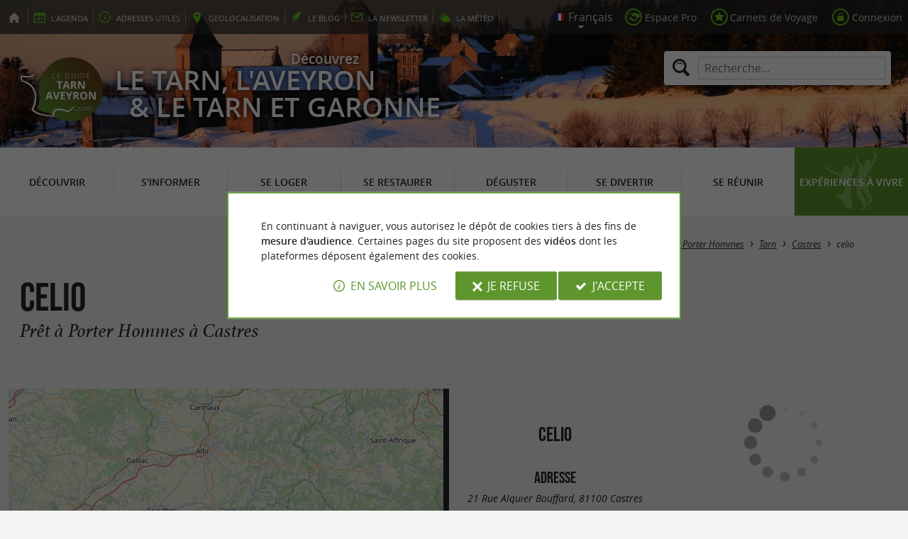

--- FILE ---
content_type: text/html; charset=UTF-8
request_url: https://www.guide-tarn-aveyron.com/fr/adresses-utiles/mode/pret-a-porter-hommes/castres-63/celio-2063.html
body_size: 10100
content:
<!doctype html>
<html class="no-js no-autoplay" lang="fr">
	<head>
		<meta charset="utf-8" />
		<meta name="viewport" content="width=device-width, initial-scale=1.0, maximum-scale=3.0" />
		<title>celio - Prêt à Porter Hommes à Castres - Guide Tarn Aveyron</title>
		<meta name="keywords" content="celio, Prêt à Porter Hommes à Castres, Prêt à Porter Hommes, Castres" />
		<link rel="icon" type="image/svg+xml" href="/favicon.svg"/>
		<link rel="alternate icon" href="/favicon.ico"/>
		
		<meta name="theme-color" content="#5E962D" />
		<meta name="msapplication-navbutton-color" content="#5E962D"/>
		
		<meta name="description" content="celio, Prêt à Porter Hommes à Castres"/>
		<meta name="referrer" content="origin-when-crossorigin"/>
		
		<link rel="alternate" hreflang="fr" href="https://www.guide-tarn-aveyron.com/fr/adresses-utiles/mode/pret-a-porter-hommes/castres-63/celio-2063.html"/>
		<link rel="alternate" hreflang="en" href="https://www.guide-tarn-aveyron.com/en/useful-addresses/mode/pret-a-porter-hommes/castres-63/celio-2063.html"/>
		<link rel="alternate" hreflang="x-default" href="https://www.guide-tarn-aveyron.com/fr/adresses-utiles/mode/pret-a-porter-hommes/castres-63/celio-2063.html"/>
		
		<link rel="alternate" type="application/rss+xml" title="Guide Tarn Aveyron (fr)" href="https://www.guide-tarn-aveyron.com/fr/feed/"/>
		
		<link rel="apple-touch-icon-precomposed" href="/images/config/apple-touch-icon.png"/>
		<link rel="apple-touch-icon-precomposed" sizes="72x72" href="/images/config/apple-touch-icon-72x72.png" />
		<link rel="apple-touch-icon-precomposed" sizes="76x76" href="/images/config/apple-touch-icon-76x76.png" />
		<link rel="apple-touch-icon-precomposed" sizes="114x114" href="/images/config/apple-touch-icon-114x114.png" />
		<link rel="apple-touch-icon-precomposed" sizes="120x120" href="/images/config/apple-touch-icon-120x120.png" />
		<link rel="apple-touch-icon-precomposed" sizes="144x144" href="/images/config/apple-touch-icon-144x144.png" />
		<link rel="apple-touch-icon-precomposed" sizes="152x152" href="/images/config/apple-touch-icon-152x152.png" />
		<link rel="apple-touch-icon-precomposed" sizes="180x180" href="/images/config/apple-touch-icon-180x180.png" />

		<meta name="msapplication-square70x70logo" content="/images/config/msapplication-icon-70x70.jpg"/>
		<meta name="msapplication-square150x150logo" content="/images/config/msapplication-icon-150x150.jpg"/>
		<meta name="msapplication-wide310x150logo" content="/images/config/msapplication-icon-310x150.jpg"/>
		<meta name="msapplication-TileColor" content="#ffffff"/>

		<meta property="og:title" content="celio - Prêt à Porter Hommes à Castres - Guide Tarn Aveyron" />
		<meta property="og:description" content="celio, Prêt à Porter Hommes à Castres" />
		<meta property="og:type" content="article" />
		<meta property="og:url" content="https://www.guide-tarn-aveyron.com/fr/adresses-utiles/mode/pret-a-porter-hommes/castres-63/celio-2063.html" />
		<meta property="og:image:type" content="image/jpeg" />
		<meta property="og:image:width" content="1920" />
		<meta property="og:image:height" content="948" />
		<meta property="og:image" content="https://www.guide-tarn-aveyron.com/_bibli/bandeaux/1/adobestock-1106014337.jpg" />
		<link rel="image_src" href="https://www.guide-tarn-aveyron.com/_bibli/bandeaux/1/adobestock-1106014337.jpg"/>
		
<link href="/fonts/icons.woff2?20210520" rel="preload" as="font" type="font/woff2" crossorigin/>
<link href="/fonts/athelas-regular.woff2" rel="preload" as="font" type="font/woff2" crossorigin/>
<link href="/fonts/athelas-italic.woff2" rel="preload" as="font" type="font/woff2" crossorigin/>
<link href="/fonts/athelas-bold.woff2" rel="preload" as="font" type="font/woff2" crossorigin/>
<link href="/fonts/athelas-bolditalic.woff2" rel="preload" as="font" type="font/woff2" crossorigin/>
<link href="/fonts/bebas-neue.woff2" rel="preload" as="font" type="font/woff2" crossorigin/>
<link href="/fonts/opensans-regular-webfont.woff2" rel="preload" as="font" type="font/woff2" crossorigin/>
<link href="/fonts/opensans-italic-webfont.woff2" rel="preload" as="font" type="font/woff2" crossorigin/>
<link href="/fonts/opensans-semibold-webfont.woff2" rel="preload" as="font" type="font/woff2" crossorigin/>
<link href="/fonts/opensans-semibolditalic-webfont.woff2" rel="preload" as="font" type="font/woff2" crossorigin/>
<link href="/styles/main.min.css?v=1764750641" rel="preload" as="style"/>
		
<link href="/styles/main.min.css?v=1764750641" rel="stylesheet" type="text/css"/>
<!--[if lt IE 9]>
<link href="/styles/main.ielt9.min.css?v=1764750641" rel="stylesheet" type="text/css"/>
<![endif]-->
<link href="/styles/print.min.css?v=1764750641" rel="stylesheet" type="text/css" media="print"/>
<link href="/modules/annonces/styles/fiche-free.min.css?v=1765527692" rel="stylesheet" type="text/css"/>
<link href="/scripts/leaflet/leaflet.min.css?v=1765527694" rel="stylesheet" type="text/css"/>
<link href="/modules/algolia/styles/v-algolia.min.css?v=1741611915" rel="stylesheet" type="text/css"/>
		<script type="application/ld+json">{"@context":"https://schema.org","@type":"BreadcrumbList","itemListElement":[{"name":"Adresses utiles","item":"https://www.guide-tarn-aveyron.com/fr/adresses-utiles.html","@type":"ListItem","position":1},{"name":"Prêt à Porter Hommes","item":"https://www.guide-tarn-aveyron.com/fr/adresses-utiles/mode/pret-a-porter-hommes.html","@type":"ListItem","position":2},{"name":"Prêt à Porter Hommes en Tarn","item":"https://www.guide-tarn-aveyron.com/fr/adresses-utiles/mode/pret-a-porter-hommes/dept-tarn-81.html","@type":"ListItem","position":3},{"name":"Prêt à Porter Hommes à Castres","item":"https://www.guide-tarn-aveyron.com/fr/adresses-utiles/mode/pret-a-porter-hommes/castres-63.html","@type":"ListItem","position":4},{"name":"celio","item":"https://www.guide-tarn-aveyron.com/fr/adresses-utiles/mode/pret-a-porter-hommes/castres-63/celio-2063.html","@type":"ListItem","position":5}]}</script>
		<script type="text/javascript"> var LGG = 'fr'; var gaLib = {"MSGBANNER":"En continuant \u00e0 naviguer, vous autorisez le d\u00e9p\u00f4t de cookies tiers \u00e0 des fins de <b>mesure d'audience<\/b>.\nCertaines pages du site proposent des <b>vid\u00e9os<\/b> dont les plateformes d\u00e9posent \u00e9galement des cookies.","MSGDONOTRACK":null,"MSGINFORMANDASKDIV":"<p><b>Le Guide Tarn Aveyron vous aide \u00e0 pr\u00e9parer votre s\u00e9jour<\/b><\/p>\n<p>Ce site utilise des cookies qui nous aident \u00e0 identifier le contenu qui int\u00e9resse le plus nos visiteurs et ainsi vous proposer <b>la meilleure exp\u00e9rience pour pr\u00e9parer vos vacances<\/b>.<\/p>\n<p>Ces cookies peuvent \u00e9galement nous permettre de rep\u00e9rer certains dysfonctionnements. Ils ne stockent <b>aucune information personnelle<\/b> et vous pouvez configurer votre navigateur afin de les bloquer.<\/p>\n<p>Ils ne nous permettent pas de savoir qui vous \u00eates exactement et o\u00f9 vous habitez... Nous collectons alors <b>uniquement des donn\u00e9es anonymes<\/b>.<\/p>\n<p>En utilisant ce site, vous acceptez que <a href=\"https:\/\/support.google.com\/analytics\/answer\/6004245?hl=fr\" target=\"_blank\" rel=\"nofollow noopener\">Google Analytics<\/a> collecte des <b>donn\u00e9es anonymes<\/b> pour mesurer l'audience.<\/p>\n<p>Certaines pages du site proposent <b>des vid\u00e9os<\/b> dont les plateformes (<a href=\"https:\/\/support.google.com\/youtube\/answer\/10364219?hl=fr\" target=\"_blank\" rel=\"nofollow noopener\">YouTube<\/a>, <a href=\"https:\/\/vimeo.com\/cookie_policy\" target=\"_blank\" rel=\"nofollow noopener\">Vim\u00e9o<\/a>, <a href=\"https:\/\/legal.dailymotion.com\/fr\/politique-cookies\/\" target=\"_blank\" rel=\"nofollow noopener\">Dailymotion<\/a>) d\u00e9posent \u00e9galement des cookies.<\/p>\n<p>Vous pouvez refuser en cliquant sur \u00ab&nbsp;Je&nbsp;refuse&nbsp;\u00bb.<br\/><a href=\"https:\/\/www.guide-tarn-aveyron.com\/fr\/mentions-legales.html\">Conditions G\u00e9n\u00e9rales d'Utilisation<\/a>.<\/p>","MSGCONFIRMOPTOUT":"Vous vous \u00eates oppos\u00e9 au d\u00e9p\u00f4t de cookies de mesures d'audience dans votre navigateur","MSGCONFIRMOPTIN":"Vous avez accept\u00e9 le d\u00e9p\u00f4t de cookies de mesures d'audience dans votre navigateur","BTSHOWDETAILS":"En savoir plus","BTCONSENT":"J'accepte","BTNOTCONSENT":"Je refuse","MSGVIDEO":"<p><i>Impossible&nbsp;d'afficher cette&nbsp;vid\u00e9o car vous&nbsp;vous&nbsp;\u00eates&nbsp;oppos\u00e9 au&nbsp;d\u00e9p\u00f4t des&nbsp;cookies&nbsp;tiers. <a class=\"bt-details\" onClick=\"cookieConsent.showDetails()\">En savoir plus<\/a><\/i><br\/><a class=\"bt-consent bouton negative\" onClick=\"cookieConsent.userConsent()\">Accepter les cookies tiers<\/a> <a class=\"bt-open bouton icon icon-web\" target=\"_blank\" >Ouvrir la page de la vid\u00e9o<\/a><\/p>"}; var gaID = 'UA-923761-10'; var idDept = 81; var idCommune = 63; var idFam = 500; var idFiche = 2063; var idCommune = 63; var idDept = 81; var carteCenter = '43.6049616,2.2415224'; var mapTilesProvider = 'mapbox'; var mapBoxApiKey = 'pk.eyJ1IjoibmVnb2NvbSIsImEiOiJjbTJtejh6ajEwMGtiMmlzM3M1Z3JhaHV2In0.sZTrhA2mSvzQzDOuryAuaA'; var mapCenter = {"lat":43.6049616,"lng":2.2415224}; var mapZoom = 9; var racine = ''; var idPage = 500; var menuTitle = 'Menu'; var mainMenuJsonFile = 'mainMenu-fr.json?v=1763970081'; var guides = {"gdp":{"d":"guide-du-perigord.com","n":"Guide du P\u00e9rigord","r":"Le P\u00e9rigord"},"gdpb":{"d":"guide-du-paysbasque.com","n":"Guide du Pays Basque","r":"Le Pays-Basque"},"gdl":{"d":"guide-des-landes.com","n":"Guide des Landes","r":"Les Landes"},"gdlg":{"d":"guide-du-lot-et-garonne.com","n":"Guide du Lot et Garonne","r":"Le Lot et Garonne"},"gdb":{"d":"guide-bearn-pyrenees.com","n":"Guide B\u00e9arn Pyr\u00e9n\u00e9es","r":"Le B\u00e9arn Pyr\u00e9n\u00e9es"},"gdcm":{"d":"guide-charente-maritime.com","n":"Guide de Charente Maritime","r":"La Charente Maritime"},"gbg":{"d":"guide-bordeaux-gironde.com","n":"Guide Bordeaux Gironde","r":"Bordeaux & la Gironde"},"gtp":{"d":"guide-toulouse-pyrenees.com","n":"Guide Toulouse Pyr\u00e9n\u00e9es","r":"Toulouse, l'Ari\u00e8ge & les Pyr\u00e9n\u00e9es"},"gdg":{"d":"guide-du-gers.com","n":"Guide du Gers","r":"Le Gers"},"gdv":{"d":"guide-de-la-vendee.com","n":"Guide de la Vend\u00e9e","r":"La Vend\u00e9e"},"gdc":{"d":"guide-de-la-correze.com","n":"Guide de Corr\u00e8ze","r":"La Corr\u00e8ze"},"gdch":{"d":"guide-de-la-charente.com","n":"Guide de Charente","r":"La Charente"}}; var cityGuides = {"cgst":{"d":"city-guide-stockholm.com","n":"Guide de Stockholm","r":"Stockholm"},"cglp":{"d":"city-guide-liverpool.com","n":"Guide de Liverpool","r":"Liverpool"},"cgpt":{"d":"city-guide-porto.com","n":"Guide de Porto","r":"Porto"},"cgsv":{"d":"city-guide-seville.com","n":"Guide de S\u00e9ville","r":"S\u00e9ville"}}; var guideMenuTitle = 'NOS AUTRES GUIDES'; var algoliaPropositions = ["Incontournables","Vacances en famille","Sp\u00e9cialit\u00e9s","Restaurants"];</script>
	</head>
	<body class=" gta">
		<div id="app">
			<div
				is="v-mobile-panel"
				ref="mobilePanel"
				v-bind:left-menu="leftMenu"
				v-bind:right-menu="rightMenu"
				v-bind:enabled="!mainMenuEnable || headerSticky"
				v-on:open="onOpenPanel"
				v-on:close="onClosePanel"
				v-bind:class="{ 'header-is-sticky': headerSticky }"
				>
				<div class="sticky-placeholder" v-if="headerSticky" v-bind:style="{ 'height': cssHeaderHeight }"></div>
				<div class="sticky">
					<div class="main-banner">
						<div class="main-bg" style="background-image:url('/_bibli/bandeaux/1/adobestock-1106014337.jpg');"></div>
						
						<div class="main-ruban">
							<div class="row">
								<div class="topLeft-menu">
									<ul>
										<li class="bt_accueil"><a href="/fr/index.html" title="Accueil - Guide Tarn Aveyron" rel="nofollow"><span>Accueil - Guide Tarn Aveyron</span></a></li>
										<li class="bt_agenda"><a href="/fr/agenda.html" rel="nofollow" aria-label="l'Agenda"><span><span>l'</span><b>Agenda</b></span></a></li>
										<li class="bt_infoPrat"><a href="/fr/adresses-utiles.html" aria-label="Adresses utiles"><span><b>Adresses</b><span> utiles</span></span></a></li>
										<li class="bt_geolocalisation"><a href="/fr/geolocalisation.html" aria-label="geolocalisation" rel="nofollow"><span><span>geo</span><b>localisation</b></span></a></li>
										<li class="bt_blog"><a href="/fr/experiences.html" aria-label="le Blog" rel="nofollow"><span><span>le </span><b>Blog</b></span></a></li>
										<li class="bt_newsletter"><a href="/fr/lettre-d-information.html" aria-label="la Newsletter" rel="nofollow"><span><span>la </span><b>Newsletter</b></span></a></li>
										
										<li class="bt_meteo"><a href="https://www.meteofrance.com/previsions-meteo-france/aveyron/12" aria-label="la Météo" target="_blank" rel="nofollow noopener"><span><span>la </span><b>Météo</b></span></a></li>
									</ul>
								</div>
								<div class="topRight-menu">
									<ul>
										<li class="lang-menu">
											<ul>
												<li class="lang-menu-item select"><a class="bt" href="#" onclick="return false"><span class="label"></span></a></li>
												
												<li class="lang-menu-item fr"><a class="bt" href="/fr/adresses-utiles/mode/pret-a-porter-hommes/castres-63/celio-2063.html" title="Français" aria-label="Français"><span class="label">Français</span></a></li>
												<li class="lang-menu-item en"><a class="bt" href="/en/useful-addresses/mode/pret-a-porter-hommes/castres-63/celio-2063.html" title="English" aria-label="English"><span class="label">English</span></a></li>
											</ul>
										</li>
										
										<li class="bt_espacepro"><a href="https://pro.guide-tarn-aveyron.com/fr/" class="bt icon-partner" rel="nofollow" target="_blank" aria-label="Espace Pro"><span>Espace Pro</span></a></li>
										
										<li class="bt_favoris"><a href="/fr/espace-client/mes-favoris.html" class="bt icon-favorite" aria-label="Carnets de Voyage" rel="nofollow"><span>Carnets de Voyage</span></a></li>
										
										
										<li class="bt_connexion"><a href="/modules/accessecus/@accesSecu.php?LGG=fr" class="bt lightbox icon-login" rel="nofollow" aria-label="Connexion"><span>Connexion</span></a></li>
										
									</ul>
								</div>
							</div>
						</div>

						<div class="row main-logo">
							
							<div
								is="v-algolia"
								index="gta"
								app-id="LC0JYKCPRB"
								public-key="5256fc4a18ea710aa4da6f1febe5c67e"
								v-bind:propositions="algoliaPropositions"
								class="search-menu"><form class="search-menu-form" action="" method="get">
									<label for="search-menu-input" class="search-menu-label icon-magnify"></label>
									<input itemprop="query-input" type="text" id="search-menu-input" name="RECHERCHE" aria-label="Recherche..." placeholder="Recherche..." value=""/>
									<input type="submit" value="Rechercher"/>
								</form>
							</div>
							
							<div class="column">
								<a class="bt_accueil" href="/fr/index.html" title="Accueil - Guide Tarn Aveyron">
									<img src="/images/config/logo-2.svg" width="144" height="92" alt="Guide Tarn Aveyron"/>
								</a>
								<span class="welcome">Découvrez <span class="welcome-region">le Tarn, l'Aveyron</span><span>& le Tarn et Garonne</span></span>
							</div>
							<a class="mobile-panel-toggle left icon-burgermenu hide-for-medium-up" v-on:click="toggleLeftPanel"><span>Menu</span></a>
						</div>
					</div>

					<div class="main-menu-overlay" v-bind:class="{ 'active': mainMenuOverlay }" v-on:click="onMainMenuOverlayClick"></div>
					<div class="main-menu show-for-medium-up " v-bind:class="{ 'active': mainMenuOverlay }">
						<div class="row">
							<nav
								is="v-mega-menu"
								v-bind:items="mainMenu"
								v-bind:enabled="mainMenuEnable"
								v-on:open="onOpenMainMenu"
								v-on:close="onCloseMainMenu"
								class="main-menu-nav"
								ref="mainMenu">
								<ul class="menu"><li class="menu-item  m11"><span class="bt"><span class="libelle">Découvrir</span></span></li><li class="menu-item  m12"><span class="bt"><span class="libelle">S'informer</span></span></li><li class="menu-item  m13"><span class="bt"><span class="libelle">Se loger</span></span></li><li class="menu-item  m14"><span class="bt"><span class="libelle">Se restaurer</span></span></li><li class="menu-item  m15"><span class="bt"><span class="libelle">Déguster</span></span></li><li class="menu-item  m16"><span class="bt"><span class="libelle">Se divertir</span></span></li><li class="menu-item  m17"><span class="bt"><span class="libelle">Se Réunir</span></span></li><li class="menu-item  m9 agenda"><a class="bt" href="/fr/agenda.html"><span class="libelle">Agenda</span></a></li><li class="menu-item  m511 blog"><a class="bt" href="/fr/experiences.html"><span class="libelle">Expériences à vivre</span></a></li></ul>
							</nav>
						</div>
					</div>
				</div>

				<!--[[before-main-body]]-->

				<div class="main-body v-sticky-sidebar-area">
					<!--[[side-map]]-->
					<div class="row v-sticky-sidebar-area">

						
						<div class="column medium-12 content-header">
							
							<div class="ariane">
								<ul><li class="item"><a class="item-bt" href="/fr/">Accueil</a><ul><li class="item"><a class="item-bt" href="/fr/adresses-utiles.html">Adresses utiles</a><ul><li class="item"><span class="item-bt">Mode</span><ul><li class="item"><a class="item-bt" href="/fr/adresses-utiles/mode/pret-a-porter-hommes.html">Prêt à Porter Hommes</a><ul><li class="item"><a class="item-bt" href="/fr/adresses-utiles/mode/pret-a-porter-hommes/dept-tarn-81.html">Tarn</a><ul><li class="item"><a class="item-bt" href="/fr/adresses-utiles/mode/pret-a-porter-hommes/castres-63.html">Castres</a><ul><li class="item"><span class="item-bt">celio</span></li></ul></li></ul></li></ul></li></ul></li></ul></li></ul></li></ul>
							</div>
							<div class="titlePage">
								<h1><span class="annonce-title-txt">celio</span> <span class="subtitle">Prêt à Porter Hommes à Castres</span></h1>
							</div>
							
						</div>
					</div>
					<div class="row v-sticky-sidebar-area">
						<div class="column medium-8 content">
							
							
							
<div class="annonce-location row revealable" id="location">
	<div class="column">
		<div class="annonce-location-cols">
			<div class="annonce-location-map">
				<div is="v-lmap"
					ref="map"
					v-bind:enabled="ficheMapActive"
					v-bind:map-key="mapKey"
					v-bind:map-center="mapCenter"
					v-bind:map-zoom="mapZoom"
					v-bind:map-style="mapStyle"
					v-bind:super-marker="true"
					v-bind:tiles-provider="mapTilesProvider"
					v-bind:map-box-api-key="mapBoxApiKey"
				>
					<img class="mapThumbnail" src="/images/config/mapPreview.jpg" alt="loading..."/>
					<img class="mapPreview loading" src="/images/config/mapPreview.jpg" alt="map preview" data-preview="/_bibli/annonces/2063/mapPreview.jpg?"/>
				</div>
			</div>
			<div class="annonce-location-coordo">
				<div class="header">
					<p class="annonce-location-coordo-title">celio</p>
				</div>

				<div class="adresse">
					<h2 class="annonce-location-coordo-title">Adresse</h2>
					<p>21 Rue Alquier Bouffard, 81100 Castres</p>
				</div>

				
				<div class="contact">
					<h2 class="annonce-location-coordo-title">Contacts</h2>
					<p class="tel"><span>Tél. : </span>05 63 59 02 30</p>
					
					
					<div class="coordoMenu">
						
						
					</div>
				</div>

				
				<div class="gps">
					<h2 class="annonce-location-coordo-title">Coordonnées GPS</h2>
					<p class="coordoGPS">43° 36'17.86"N, 2° 14'29.48"E</p>
				</div>
				

				<div class="itineraires">
					<h2 class="annonce-location-coordo-title">Itinéraire vers ce lieu</h2>
					<div class="itineraires-list">
						<a class="bt_gmap trackable" href="https://www.google.fr/maps/dir//21%20Rue%20Alquier%20Bouffard%2C%2081100%20Castres" target="_blank" rel="noopener" title="Utiliser Google Map">Utiliser Google Map</a>
						
						<a class="bt_waze trackable" href="https://waze.to/lr/hspc85401r3bpz" target="_blank" rel="noopener" title="Utiliser Waze">Utiliser Waze</a>
					</div>
				</div>

				
			</div>
		</div>
	</div>
</div>
<p class="linkEspacePro"><a class="bouton flat" href="https://pro.guide-tarn-aveyron.com" target="_blank" rel="nofollow">Vous&nbsp;êtes le&nbsp;propriétaire de&nbsp;cet&nbsp;établissement&nbsp;? Prenez&nbsp;le&nbsp;contrôle de&nbsp;votre&nbsp;fiche et&nbsp;modifiez&nbsp;la selon&nbsp;vos&nbsp;désirs...</a></p><div class="banniere show-for-medium-up" id="pub1"><div class="loading"></div></div><div class="column content-bannieres"><div class="banniere hide-for-medium-up" id="pub11"><div class="loading"></div></div></div>
							<div class="column show-for-medium-up">
								
								<div class="banniere" id="pub6"><div class="loading"></div></div>
							</div>
							<div class="column content-bannieres hide-for-medium-up">
								
								<div class="banniere" id="pub12"><div class="loading"></div></div>
								
								<div class="banniere" id="pub13"><div class="loading"></div></div>
							</div>
						</div>

						
						<div class="column medium-4 aside2">
							<div class="row">
								<div is="v-sticky-sidebar"
									v-bind:enable="viewMode==='desktop'"
									v-bind:top-spacing="24"
									v-bind:bottom-spacing="24"
									v-bind:container-selector="'.v-sticky-sidebar-area'"
									v-bind:offset-bottom="16"
									 v-bind:offset-top="headerSticky ? 66 : 0">
									
									<div class="column small-6 medium-12">
										
										<div id="pub3" class="banniere show-for-medium-up"><div class="loading"></div></div>
										
									</div>
									<div class="column small-6 medium-12">
										
										<div id="pub8" class="banniere show-for-small-up"><div class="loading"></div></div>
										
										
									</div>
									<div class="column small-6 medium-12 show-for-medium-up">
										
									</div>
									
								</div>
							</div>
						</div>
						
					</div>
				</div>

				<div class="nearestAnnonces withTabs" data-lat-lng="43.6049616,2.2415224">
	<div class="row">
		
		<div class="row">
			<div class="column nearestItems-title nearestAnnonces-title">
				<h2>À découvrir <b>aux alentours</b></h2>
			</div>
		</div>
		
		<div class="row nearestAnnonces-tabs">
			<div class="column scrollableTabs">
				<ul class="scrollableTabs-list">
					
					<li class="scrollableTabs-item active"><a class="bt" data-id-fam="11"><span class="lib">Découvrir</span></a></li>
					
					<li class="scrollableTabs-item "><a class="bt" data-id-fam="13"><span class="lib">Se loger</span></a></li>
					
					<li class="scrollableTabs-item "><a class="bt" data-id-fam="14"><span class="lib">Se restaurer</span></a></li>
					
					<li class="scrollableTabs-item "><a class="bt" data-id-fam="15"><span class="lib">Déguster</span></a></li>
					
					<li class="scrollableTabs-item "><a class="bt" data-id-fam="16"><span class="lib">Se divertir</span></a></li>
					
					<li class="scrollableTabs-item "><a class="bt" data-id-fam="17"><span class="lib">Se Réunir</span></a></li>
					
				</ul>
			</div>
		</div>
		<div class="row nearestAnnonces-list">
			<div class="column is-scrollable"><div class="annonce revealable " id="annonce3315">
					<div class="annonce-container">
						<h3 class="annonce-title"><span class="lib">Cathédrale Saint-Benoît de Castres</span></h3>
						
						<a class="annonce-link" href="/fr/tourisme/decouvrir/sites-touristiques/abbayes-eglises/castres-63/cathedrale-saint-benoit-de-castres-3315.html"><span class="lib">Cathédrale Saint-Benoît de Castres</span></a>
						<div class="annonce-img">
							<img src="/_bibli/annonces/3315/hd/cathedrale-st-benoit-castres.jpg?v=preload" class="loading" alt="Cathédrale Saint-Benoît de Castres" data-src="/_bibli/annonces/3315/hd/cathedrale-st-benoit-castres.jpg?v=nearestItems"/>
						</div>
						<div class="annonce-resume">
							
							<p class="annonce-preview">Vous serez charmés par les vastes volumes de cette Cathédrale, installée sur l’abbatiale du 9 e siècle fondé ...</p>
							
							<p class="annonce-city"><i class="icon-distance"></i>81 m - Castres</p>
						</div>
					</div>
				</div><div class="annonce revealable " id="annonce7474">
					<div class="annonce-container">
						<h3 class="annonce-title"><span class="lib">Idée Précieuse</span></h3>
						
						<a class="annonce-link" href="/fr/tourisme/decouvrir/visites-et-ateliers/castres-63/idee-precieuse-7474.html"><span class="lib">Idée Précieuse</span></a>
						<div class="annonce-img">
							<img src="/_bibli/annonces/7474/hd/bijouterie-idees-precieuse-2025-04.jpg?v=preload" class="loading" alt="Idée Précieuse" data-src="/_bibli/annonces/7474/hd/bijouterie-idees-precieuse-2025-04.jpg?v=nearestItems"/>
						</div>
						<div class="annonce-resume">
							
							<p class="annonce-preview">Idée Précieuse, un atelier de bijouterie joaillerie créateur d’émotions dans le Tarn Plus qu’un accessoire ...</p>
							
							<p class="annonce-city"><i class="icon-distance"></i>113 m - Castres</p>
						</div>
					</div>
				</div><div class="annonce revealable " id="annonce837">
					<div class="annonce-container">
						<h3 class="annonce-title"><span class="lib">Musée Goya - Musée d'Art Hispanique</span></h3>
						
						<a class="annonce-link" href="/fr/tourisme/decouvrir/sites-touristiques/musees/castres-63/musee-goya-musee-d-art-hispanique-837.html"><span class="lib">Musée Goya - Musée d'Art Hispanique</span></a>
						<div class="annonce-img">
							<img src="/_bibli/annonces/837/hd/musee-goya-castres.jpg?v=preload" class="loading" alt="Musée Goya - Musée d'Art Hispanique" data-src="/_bibli/annonces/837/hd/musee-goya-castres.jpg?v=nearestItems"/>
						</div>
						<div class="annonce-resume">
							
							<p class="annonce-preview">Unique en France, la Musée Goya présente l’art hispanique depuis l’antiquité jusqu’au 20 e siècle. Les ...</p>
							
							<p class="annonce-city"><i class="icon-distance"></i>133 m - Castres</p>
						</div>
					</div>
				</div><div class="annonce revealable " id="annonce77">
					<div class="annonce-container">
						<h3 class="annonce-title"><span class="lib">Jardin de l'Evéché</span></h3>
						
						<a class="annonce-link" href="/fr/tourisme/decouvrir/sites-touristiques/jardins-parcs/castres-63/jardin-de-l-eveche-77.html"><span class="lib">Jardin de l'Evéché</span></a>
						<div class="annonce-img">
							<img src="/_bibli/annonces/77/hd/jardin-eveche-castres.jpg?v=preload" class="loading" alt="Jardin de l'Evéché" data-src="/_bibli/annonces/77/hd/jardin-eveche-castres.jpg?v=nearestItems"/>
						</div>
						<div class="annonce-resume">
							
							<p class="annonce-preview">Entrez dans un espace vert classé « Jardin Remarquable » et prenez le temps d’observer les buis taillés, les ...</p>
							
							<p class="annonce-city"><i class="icon-distance"></i>158 m - Castres</p>
						</div>
					</div>
				</div><div class="annonce revealable " id="annonce3355">
					<div class="annonce-container">
						<h3 class="annonce-title"><span class="lib">Eglise Saint-Jacques-de-Villegoudou</span></h3>
						
						<a class="annonce-link" href="/fr/tourisme/decouvrir/sites-touristiques/abbayes-eglises/castres-63/eglise-saint-jacques-de-villegoudou-3355.html"><span class="lib">Eglise Saint-Jacques-de-Villegoudou</span></a>
						<div class="annonce-img">
							<img src="/_bibli/annonces/3355/hd/eglise-st-jacques-castres.jpg?v=preload" class="loading" alt="Eglise Saint-Jacques-de-Villegoudou" data-src="/_bibli/annonces/3355/hd/eglise-st-jacques-castres.jpg?v=nearestItems"/>
						</div>
						<div class="annonce-resume">
							
							<p class="annonce-preview">Située rue Francisco Ferrer, elle est construite au 14e siècle à Castres, connue pour être une ville étape des ...</p>
							
							<p class="annonce-city"><i class="icon-distance"></i>208 m - Castres</p>
						</div>
					</div>
				</div>
			</div>
		</div>
	</div>
</div>
<div class="nearestArticles">
	<div class="row">
		
		<div class="row">
			<div class="column nearestItems-title nearestArticles-title">
				<h2>Nous avons testé <b>pour vous</b></h2>
			</div>
		</div>
		<div class="row">
			<div class="column nearestArticles-list is-scrollable">
				
				<div class="article revealable " id="article194">
					<div class="article-container">
						<h3 class="article-title"><span class="lib">Via Tolosana, un chemin de Saint-Jacques-de-Compostelle qui sillonne le Tarn</span></h3>
						
						<a class="article-link" href="/fr/experiences/culturelle/article-via-tolosana-compostelle-tarn-194.html"><span class="lib">Via Tolosana, un chemin de Saint-Jacques-de-Compostelle qui sillonne le Tarn</span></a>
						
						<div class="article-img">
							<img src="/_bibli/articlesPage/194/images/via-tolosana.jpg?v=preload" class="loading" alt="Via Tolosana, un chemin de Saint-Jacques-de-Co ..." data-src="/_bibli/articlesPage/194/images/via-tolosana.jpg?v=nearestItems"/>
						</div>
						<div class="article-resume">
							
							<p class="article-city"><i class="icon-distance"></i>141 m - Castres</p>
							
							<p class="article-category">Culturelle</p>
						</div>
					</div>
				</div>
				
				<div class="article revealable " id="article190">
					<div class="article-container">
						<h3 class="article-title"><span class="lib">Dgrandiose, le confort incomparable d’articles en peau lainé dans le Tarn</span></h3>
						
						<a class="article-link" href="/fr/experiences/detente/article-dgrandiose-article-peau-lainee-tarn-190.html"><span class="lib">Dgrandiose, le confort incomparable d’articles en peau lainé dans le Tarn</span></a>
						
						<div class="article-img">
							<img src="/_bibli/articlesPage/190/images/chaussure-peau-lainee.jpg?v=preload" class="loading" alt="Dgrandiose, le confort incomparable d’articles ..." data-src="/_bibli/articlesPage/190/images/chaussure-peau-lainee.jpg?v=nearestItems"/>
						</div>
						<div class="article-resume">
							
							<p class="article-city"><i class="icon-distance"></i>141 m - Castres</p>
							
							<p class="article-category">Détente</p>
						</div>
					</div>
				</div>
				
				<div class="article revealable " id="article146">
					<div class="article-container">
						<h3 class="article-title"><span class="lib">Se marier dans le Tarn</span></h3>
						
						<a class="article-link" href="/fr/experiences/festive/article-se-marier-dans-le-tarn-146.html"><span class="lib">Se marier dans le Tarn</span></a>
						
						<div class="article-img">
							<img src="/_bibli/articlesPage/146/images/adobe-pha88-se-marier-lot-et-garonne.jpg?v=preload" class="loading" alt="Se marier dans le Tarn" data-src="/_bibli/articlesPage/146/images/adobe-pha88-se-marier-lot-et-garonne.jpg?v=nearestItems"/>
						</div>
						<div class="article-resume">
							
							<p class="article-city"><i class="icon-distance"></i>141 m - Castres</p>
							
							<p class="article-category">Festive</p>
						</div>
					</div>
				</div>
				
				<div class="article revealable " id="article84">
					<div class="article-container">
						<h3 class="article-title"><span class="lib">Promenade à Castres dans le Tarn</span></h3>
						
						<a class="article-link" href="/fr/experiences/sejours-weekend/article-promenade-a-castres-dans-le-tarn-84.html"><span class="lib">Promenade à Castres dans le Tarn</span></a>
						
						<div class="article-img">
							<img src="/_bibli/articlesPage/84/images/castres-5-.jpg?v=preload" class="loading" alt="Promenade à Castres dans le Tarn" data-src="/_bibli/articlesPage/84/images/castres-5-.jpg?v=nearestItems"/>
						</div>
						<div class="article-resume">
							
							<p class="article-city"><i class="icon-distance"></i>141 m - Castres</p>
							
							<p class="article-category">Séjours / Weekend</p>
						</div>
					</div>
				</div>
				
				<div class="article revealable " id="article200">
					<div class="article-container">
						<h3 class="article-title"><span class="lib">L’Ail Rose de Lautrec, la vedette des assiettes dans le Tarn</span></h3>
						
						<a class="article-link" href="/fr/experiences/gourmande/article-ail-rose-lautrec-tarn-200.html"><span class="lib">L’Ail Rose de Lautrec, la vedette des assiettes dans le Tarn</span></a>
						
						<div class="article-img">
							<img src="/_bibli/articlesPage/200/images/ail-rose-lautrec.jpg?v=preload" class="loading" alt="L’Ail Rose de Lautrec, la vedette des assiette ..." data-src="/_bibli/articlesPage/200/images/ail-rose-lautrec.jpg?v=nearestItems"/>
						</div>
						<div class="article-resume">
							
							<p class="article-city"><i class="icon-distance"></i>14,3 km - Lautrec</p>
							
							<p class="article-category">Gourmande</p>
						</div>
					</div>
				</div>
				
			</div>
		</div>
	</div>
</div>
<div class="nearestEvent">
	<div class="row">
		
		<div class="row">
			<div class="column nearestItems-title nearestEvent-title">
				<h2><b>Évènements</b> à proximité</h2>
			</div>
		</div>
		<div class="row">
			<div class="column medium-8 nearestEvent-list is-scrollable">
				
				<div class="event revealable " data-sirt-id="" id="event23025">
					<div class="event-container">
						<h3 class="event-title"><span class="lib">Marché de plein vent de Castres</span></h3>
						
						<a class="event-link" href="/fr/agenda/marches/castres-63/marche-de-plein-vent-de-castres-23025.html"><span class="lib">Marché de plein vent de Castres</span></a>
						
						<div class="event-img">
							<img src="/_bibli/pages/563/thumb/marches.jpg?v=preload" class="loading" alt="Marché de plein vent de Castres" data-src="/_bibli/pages/563/thumb/marches.jpg?v=listeAgenda"/>
						</div>
						<div class="event-resume">
							
							<p class="event-period"><i class="icon-calendar"></i>01/01/2025 au 31/12/2025</p>
							
							<p class="event-city"><i class="icon-distance"></i>54 m - Castres</p>
							
							<p class="event-category"><i class="icon-label"></i>Marchés</p>
						</div>
					</div>
				</div>
				
				<div class="event revealable " data-sirt-id="" id="event19005">
					<div class="event-container">
						<h3 class="event-title"><span class="lib">Marché hebdomadaire de Saïx</span></h3>
						
						<a class="event-link" href="/fr/agenda/marches/saix-268/marche-hebdomadaire-de-saix-19005.html"><span class="lib">Marché hebdomadaire de Saïx</span></a>
						
						<div class="event-img">
							<img src="/_bibli/pages/563/thumb/marches.jpg?v=preload" class="loading" alt="Marché hebdomadaire de Saïx" data-src="/_bibli/pages/563/thumb/marches.jpg?v=listeAgenda"/>
						</div>
						<div class="event-resume">
							
							<p class="event-period"><i class="icon-calendar"></i>01/01/2025 au 31/12/2025</p>
							
							<p class="event-city"><i class="icon-distance"></i>5,3 km - Saïx</p>
							
							<p class="event-category"><i class="icon-label"></i>Marchés</p>
						</div>
					</div>
				</div>
				
				<div class="event revealable " data-sirt-id="" id="event18910">
					<div class="event-container">
						<h3 class="event-title"><span class="lib">Marché mensuel de Sémalens</span></h3>
						
						<a class="event-link" href="/fr/agenda/marches/semalens-276/marche-mensuel-de-semalens-18910.html"><span class="lib">Marché mensuel de Sémalens</span></a>
						
						<div class="event-img">
							<img src="/_bibli/pages/563/thumb/marches.jpg?v=preload" class="loading" alt="Marché mensuel de Sémalens" data-src="/_bibli/pages/563/thumb/marches.jpg?v=listeAgenda"/>
						</div>
						<div class="event-resume">
							
							<p class="event-period"><i class="icon-calendar"></i>01/01/2025 au 31/12/2025</p>
							
							<p class="event-city"><i class="icon-distance"></i>10,6 km - Sémalens</p>
							
							<p class="event-category"><i class="icon-label"></i>Marchés</p>
						</div>
					</div>
				</div>
				
				<div class="event revealable " data-sirt-id="" id="event19004">
					<div class="event-container">
						<h3 class="event-title"><span class="lib">Marché hebdomadaire de Soual</span></h3>
						
						<a class="event-link" href="/fr/agenda/marches/soual-284/marche-hebdomadaire-de-soual-19004.html"><span class="lib">Marché hebdomadaire de Soual</span></a>
						
						<div class="event-img">
							<img src="/_bibli/pages/563/thumb/marches.jpg?v=preload" class="loading" alt="Marché hebdomadaire de Soual" data-src="/_bibli/pages/563/thumb/marches.jpg?v=listeAgenda"/>
						</div>
						<div class="event-resume">
							
							<p class="event-period"><i class="icon-calendar"></i>01/01/2025 au 31/12/2025</p>
							
							<p class="event-city"><i class="icon-distance"></i>11,6 km - Soual</p>
							
							<p class="event-category"><i class="icon-label"></i>Marchés</p>
						</div>
					</div>
				</div>
				
				<div class="event revealable " data-sirt-id="" id="event19006">
					<div class="event-container">
						<h3 class="event-title"><span class="lib">Marché mensuel de Vielmur-sur-Agout</span></h3>
						
						<a class="event-link" href="/fr/agenda/marches/vielmur-sur-agout-310/marche-mensuel-de-vielmur-sur-agout-19006.html"><span class="lib">Marché mensuel de Vielmur-sur-Agout</span></a>
						
						<div class="event-img">
							<img src="/_bibli/pages/563/thumb/marches.jpg?v=preload" class="loading" alt="Marché mensuel de Vielmur-sur-Agout" data-src="/_bibli/pages/563/thumb/marches.jpg?v=listeAgenda"/>
						</div>
						<div class="event-resume">
							
							<p class="event-period"><i class="icon-calendar"></i>01/01/2025 au 31/12/2025</p>
							
							<p class="event-city"><i class="icon-distance"></i>12,3 km - Vielmur-sur-Agout</p>
							
							<p class="event-category"><i class="icon-label"></i>Marchés</p>
						</div>
					</div>
				</div>
				
				<div class="event revealable " data-sirt-id="" id="event27634">
					<div class="event-container">
						<h3 class="event-title"><span class="lib">Marché de plein vent d'Aussillon</span></h3>
						
						<a class="event-link" href="/fr/agenda/marches/aussillon-21/marche-de-plein-vent-d-aussillon-27634.html"><span class="lib">Marché de plein vent d'Aussillon</span></a>
						
						<div class="event-img">
							<img src="/_bibli/pages/563/thumb/marches.jpg?v=preload" class="loading" alt="Marché de plein vent d'Aussillon" data-src="/_bibli/pages/563/thumb/marches.jpg?v=listeAgenda"/>
						</div>
						<div class="event-resume">
							
							<p class="event-period"><i class="icon-calendar"></i>01/01/2025 au 31/12/2025</p>
							
							<p class="event-city"><i class="icon-distance"></i>14,8 km - Aussillon</p>
							
							<p class="event-category"><i class="icon-label"></i>Marchés</p>
						</div>
					</div>
				</div>
				
				<div class="event revealable " data-sirt-id="" id="event18948">
					<div class="event-container">
						<h3 class="event-title"><span class="lib">Marché hebdomadaire de Dourgne</span></h3>
						
						<a class="event-link" href="/fr/agenda/marches/dourgne-79/marche-hebdomadaire-de-dourgne-18948.html"><span class="lib">Marché hebdomadaire de Dourgne</span></a>
						
						<div class="event-img">
							<img src="/_bibli/pages/563/thumb/marches.jpg?v=preload" class="loading" alt="Marché hebdomadaire de Dourgne" data-src="/_bibli/pages/563/thumb/marches.jpg?v=listeAgenda"/>
						</div>
						<div class="event-resume">
							
							<p class="event-period"><i class="icon-calendar"></i>01/01/2025 au 31/12/2025</p>
							
							<p class="event-city"><i class="icon-distance"></i>15,7 km - Dourgne</p>
							
							<p class="event-category"><i class="icon-label"></i>Marchés</p>
						</div>
					</div>
				</div>
				
				<div class="event revealable " data-sirt-id="" id="event19008">
					<div class="event-container">
						<h3 class="event-title"><span class="lib">Marché mensuel de Guitalens-L'Albarède</span></h3>
						
						<a class="event-link" href="/fr/agenda/marches/guitalens-l-albarede-105/marche-mensuel-de-guitalens-l-albarede-19008.html"><span class="lib">Marché mensuel de Guitalens-L'Albarède</span></a>
						
						<div class="event-img">
							<img src="/_bibli/pages/563/thumb/marches.jpg?v=preload" class="loading" alt="Marché mensuel de Guitalens-L'Albarède" data-src="/_bibli/pages/563/thumb/marches.jpg?v=listeAgenda"/>
						</div>
						<div class="event-resume">
							
							<p class="event-period"><i class="icon-calendar"></i>01/01/2025 au 31/12/2025</p>
							
							<p class="event-city"><i class="icon-distance"></i>16,4 km - Guitalens-L'Albarède</p>
							
							<p class="event-category"><i class="icon-label"></i>Marchés</p>
						</div>
					</div>
				</div>
				
				<div class="event revealable " data-sirt-id="" id="event19009">
					<div class="event-container">
						<h3 class="event-title"><span class="lib">Marché hebdomadaire de Saint-Paul-Cap-de-Joux</span></h3>
						
						<a class="event-link" href="/fr/agenda/marches/saint-paul-cap-de-joux-261/marche-hebdomadaire-de-saint-paul-cap-de-joux-19009.html"><span class="lib">Marché hebdomadaire de Saint-Paul-Cap-de-Joux</span></a>
						
						<div class="event-img">
							<img src="/_bibli/pages/563/thumb/marches.jpg?v=preload" class="loading" alt="Marché hebdomadaire de Saint-Paul-Cap-de-Joux" data-src="/_bibli/pages/563/thumb/marches.jpg?v=listeAgenda"/>
						</div>
						<div class="event-resume">
							
							<p class="event-period"><i class="icon-calendar"></i>01/01/2025 au 31/12/2025</p>
							
							<p class="event-city"><i class="icon-distance"></i>21,9 km - Saint-Paul-Cap-de-Joux</p>
							
							<p class="event-category"><i class="icon-label"></i>Marchés</p>
						</div>
					</div>
				</div>
				
				<div class="event revealable " data-sirt-id="" id="event24655">
					<div class="event-container">
						<h3 class="event-title"><span class="lib">NOUVEL ACCROCHAGE - LES PRAIRIES DE DOM ROBERT</span></h3>
						
						<a class="event-link" href="/fr/agenda/expositions/soreze-283/nouvel-accrochage-les-prairies-de-dom-robert-24655.html"><span class="lib">NOUVEL ACCROCHAGE - LES PRAIRIES DE DOM ROBERT</span></a>
						
						<div class="event-img">
							<img src="/_bibli/pages/573/thumb/expos.jpg?v=preload" class="loading" alt="NOUVEL ACCROCHAGE - LES PRAIRIES DE DOM ROBERT" data-src="/_bibli/pages/573/thumb/expos.jpg?v=listeAgenda"/>
						</div>
						<div class="event-resume">
							
							<p class="event-period"><i class="icon-calendar"></i>22/03/2024 au 23/12/2026</p>
							
							<p class="event-city"><i class="icon-distance"></i>22,1 km - Sorèze</p>
							
							<p class="event-category"><i class="icon-label"></i>Expositions</p>
						</div>
					</div>
				</div>
				
			</div>
			<div class="column medium-4 nearestEvent-banner show-for-medium-up">
				<div is="v-sticky-sidebar"
					 v-bind:enable="viewMode==='desktop'"
					 v-bind:top-spacing="24"
					 v-bind:bottom-spacing="24"
					 v-bind:container-selector="'.row'"
					 v-bind:offset-bottom="16"
					 v-bind:offset-top="headerSticky ? 66 : 0">
					<div class="banniere" id="pub7"><div class="loading"></div></div>
					
				</div>
			</div>
		</div>
	</div>
</div>


				<div class="main-footer">

					
					<div class="reseauxSociaux">
						<div class="row">
							<ul class="reseauxSociaux-list">
								<li class="bt_facebook"><a class="bt" href="https://www.facebook.com/Guide-Tarn-Aveyron-361475317671763/" target="_blank" title="Le Guide du Tarn Aveyron sur Facebook" rel="nofollow noopener"><span>Le Guide du Tarn Aveyron sur Facebook</span></a></li>
								
								
								<li class="bt_instagram"><a class="bt" href="https://www.instagram.com/guidetarnaveyron/" target="_blank" title="Le Guide du Tarn Aveyron sur Instagram" rel="nofollow noopener"><span>Le Guide du Tarn Aveyron sur Instagram</span></a></li>
								
								
								
								
							</ul>
						</div>
					</div>

					<div class="partenaires">
						<div class="row">
							<ul class="partenaires-list">
								<li class="banniere noReload"><div class="loading"></div></li>
							</ul>
						</div>
					</div>

					<div class="autresGuides">
						<div class="france">
							<div class="row">
								<p class="autresGuides-title">NOS AUTRES GUIDES&nbsp;RÉGIONAUX EN&nbsp;FRANCE</p>
								<ul class="autresGuides-list">
									
<li class="gdp"><a href="https://www.guide-du-perigord.com" target="_blank" title="Guide du Périgord" rel="nofollow noopener">Guide du Périgord</a></li>
<li class="gdpb"><a href="https://www.guide-du-paysbasque.com" target="_blank" title="Guide du Pays Basque" rel="nofollow noopener">Guide du Pays Basque</a></li>
<li class="gdl"><a href="https://www.guide-des-landes.com" target="_blank" title="Guide des Landes" rel="nofollow noopener">Guide des Landes</a></li>
<li class="gdlg"><a href="https://www.guide-du-lot-et-garonne.com" target="_blank" title="Guide du Lot et Garonne" rel="nofollow noopener">Guide du Lot et Garonne</a></li>
<li class="gdb"><a href="https://www.guide-bearn-pyrenees.com" target="_blank" title="Guide Béarn Pyrénées" rel="nofollow noopener">Guide Béarn Pyrénées</a></li>
<li class="gdcm"><a href="https://www.guide-charente-maritime.com" target="_blank" title="Guide de Charente Maritime" rel="nofollow noopener">Guide de Charente Maritime</a></li>
<li class="gbg"><a href="https://www.guide-bordeaux-gironde.com" target="_blank" title="Guide Bordeaux Gironde" rel="nofollow noopener">Guide Bordeaux Gironde</a></li>
<li class="gtp"><a href="https://www.guide-toulouse-pyrenees.com" target="_blank" title="Guide Toulouse Pyrénées" rel="nofollow noopener">Guide Toulouse Pyrénées</a></li>
<li class="gdg"><a href="https://www.guide-du-gers.com" target="_blank" title="Guide du Gers" rel="nofollow noopener">Guide du Gers</a></li>
<li class="gdv"><a href="https://www.guide-de-la-vendee.com" target="_blank" title="Guide de la Vendée" rel="nofollow noopener">Guide de la Vendée</a></li>
<li class="gdc"><a href="https://www.guide-de-la-correze.com" target="_blank" title="Guide de Corrèze" rel="nofollow noopener">Guide de Corrèze</a></li>
<li class="gdch"><a href="https://www.guide-de-la-charente.com" target="_blank" title="Guide de Charente" rel="nofollow noopener">Guide de Charente</a></li>
								</ul>
							</div>
						</div>
						<div class="cityguides">
							<div class="row">
								<p class="autresGuides-title">NOS CITY&nbsp;GUIDES EN&nbsp;EUROPE</p>
								<ul class="cityGuides-list">
									
<li class="cgst"><a href="https://www.city-guide-stockholm.com" target="_blank" title="Guide de Stockholm" rel="nofollow noopener">Guide de Stockholm</a></li>
<li class="cglp"><a href="https://www.city-guide-liverpool.com" target="_blank" title="Guide de Liverpool" rel="nofollow noopener">Guide de Liverpool</a></li>
<li class="cgpt"><a href="https://www.city-guide-porto.com" target="_blank" title="Guide de Porto" rel="nofollow noopener">Guide de Porto</a></li>
<li class="cgsv"><a href="https://www.city-guide-seville.com" target="_blank" title="Guide de Séville" rel="nofollow noopener">Guide de Séville</a></li>
								</ul>
							</div>
						</div>
					</div>

					<div class="footer-menu">
						<div class="row">
							<nav>
								
								<span class="espacepro"><a class="bt" href="https://pro.guide-tarn-aveyron.com/fr/" target="_blank" title="Espace Pro" rel="nofollow">Espace Pro</a></span>
								<ul class="menu"><li class="menu-item  m6"><a class="bt" href="/fr/mentions-legales.html" rel="nofollow"><span class="lib">Mentions légales</span></a></li><li class="menu-item  m5"><a class="bt" href="/fr/plan-du-site.html" rel="nofollow"><span class="lib">Plan du Site</span></a></li><li class="menu-item  m365"><a class="bt" href="/fr/faire-un-lien.html" rel="nofollow"><span class="lib">Faire un lien</span></a></li><li class="menu-item  m387"><a class="bt" href="/fr/suivez-nous.html" rel="nofollow"><span class="lib">Suivez-nous</span></a></li><li class="menu-item  m4"><a class="bt" href="/fr/contact.html" rel="nofollow"><span class="lib">Contact</span></a></li></ul>
								<span class="copyright">© <a href="https://www.negocom-atlantique.com" target="_blank" rel="nofollow noopener">Negocom Atlantique</a></span>
							</nav>
						</div>
					</div>
				</div>
				<div is="v-cookiesconsent"></div>
			</div>
		</div>
		
<script src="/scripts/main.min.js?v=1765527693"></script>
<!--[if lt IE 9]>
<script type="" src="/scripts/main.ielt9.min.js?v=1765527693"></script>
<![endif]-->
<script src="/modules/accessecus/scripts/accessecu-fr.js"></script><script type="text/javascript">
			var _paq = window._paq || [];
			/* tracker methods like "setCustomDimension" should be called before "trackPageView" */
			_paq.push(['trackPageView']);
			_paq.push(['enableLinkTracking']);
			_paq.push(['enableHeartBeatTimer', 5]);
			(function() {
			var u="//stats.negocom-atlantique.com/";
			_paq.push(['setTrackerUrl', u+'matomo.php']);
			_paq.push(['setSiteId', '15']);
			var d=document, g=d.createElement('script'), s=d.getElementsByTagName('script')[0];
			g.type='text/javascript'; g.async=true; g.defer=true; g.src=u+'matomo.js'; s.parentNode.insertBefore(g,s);
			})();
		</script>
		<noscript>
			<img referrerpolicy="no-referrer-when-downgrade" src="//stats.negocom-atlantique.com/matomo.php?idsite=15&amp;rec=1" style="border:0" alt="" />
		</noscript>
<script src="/modules/annonces/scripts/favoris.min.js?v=1765527691"></script>
<script src="/modules/annonces/scripts/fiche.min.js?v=1765527691"></script>
<script src="/modules/annonces/scripts/nearestItems.min.js?v=1765527691"></script>
<script src="/scripts/leaflet/leaflet.min.js?v=1717767637"></script>
<script src="/scripts/v-map/v-lmap.min.js?v=1765527695"></script>
<script src="/modules/articlesPage/scripts/nearestItems.min.js?v=1764750647"></script>
<script src="/modules/agenda/scripts/nearestItems.min.js?v=1765880683"></script><script src="https://cdn.jsdelivr.net/npm/algoliasearch@4.17.1/dist/algoliasearch-lite.umd.js" integrity="sha256-F7emIId74fYoGrHzsnu3iClRHIbBMhMCbxDoA1cfMAY=" crossorigin="anonymous"></script><script src="https://cdn.jsdelivr.net/npm/instantsearch.js@4.56.1/dist/instantsearch.production.min.js" integrity="sha256-lz9C+x8+6w2rh56x5TrH5iYmE4Js2FiJS5h0tuMz7hQ=" crossorigin="anonymous"></script>
<script src="/modules/algolia/scripts/v-algolia.min.js?v=1741611915"></script>
		
	</body>
</html>


--- FILE ---
content_type: application/javascript
request_url: https://www.guide-tarn-aveyron.com/modules/annonces/scripts/favoris.min.js?v=1765527691
body_size: -105
content:
function verifFormFavoris(e){return message="","new"==e.IDLISTE.value&&""==e.NOMLISTE.value&&(message+="\n- Nom de la liste"),message?alert("Le formulaire est incomplet :"+message):$.post(racine+"/modules/annonces/@modifFavoris.php",$("#"+e.id).serialize(),function(e){$.colorbox({html:e,maxHeight:"90%",maxWidth:"90%",onComplete:function(){initColorBox("#colorbox a.lightbox")}})}),!1}

--- FILE ---
content_type: application/javascript
request_url: https://www.guide-tarn-aveyron.com/modules/agenda/scripts/nearestItems.min.js?v=1765880683
body_size: -209
content:
$(function(){$(".nearestEvent-list .event").on("reveal",function(){var t=$(".event-title .lib",this).text().trim();t+=" - id:"+$(this).attr("id").replace("event",""),trackEvent("Agenda","Vue (aux alentours)",t,1)}),$(".nearestEvent-list .event .event-link").on("click",function(){var t=$(this).parents(".event"),e=$(".event-title .lib",t).text().trim();e+=" - id:"+t.attr("id").replace("event",""),trackEvent("Agenda","Clic (aux alentours)",e,3)})});